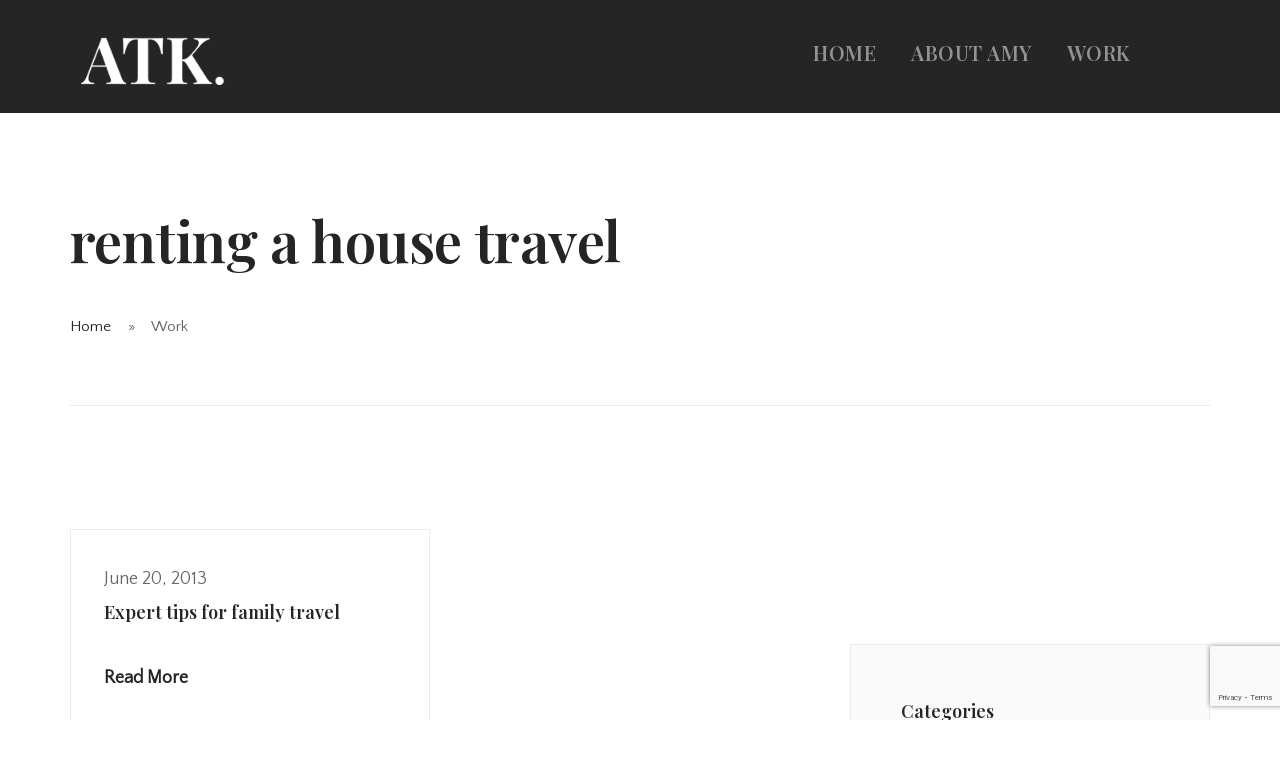

--- FILE ---
content_type: text/html; charset=utf-8
request_url: https://www.google.com/recaptcha/api2/anchor?ar=1&k=6Lezy8IZAAAAAJj72pkPEJ7hv6wgn0OC6iv15UBf&co=aHR0cHM6Ly93d3cuYW15dGFyYWtvY2guY29tOjQ0Mw..&hl=en&v=PoyoqOPhxBO7pBk68S4YbpHZ&size=invisible&anchor-ms=20000&execute-ms=30000&cb=7z3wh5x24w1h
body_size: 48519
content:
<!DOCTYPE HTML><html dir="ltr" lang="en"><head><meta http-equiv="Content-Type" content="text/html; charset=UTF-8">
<meta http-equiv="X-UA-Compatible" content="IE=edge">
<title>reCAPTCHA</title>
<style type="text/css">
/* cyrillic-ext */
@font-face {
  font-family: 'Roboto';
  font-style: normal;
  font-weight: 400;
  font-stretch: 100%;
  src: url(//fonts.gstatic.com/s/roboto/v48/KFO7CnqEu92Fr1ME7kSn66aGLdTylUAMa3GUBHMdazTgWw.woff2) format('woff2');
  unicode-range: U+0460-052F, U+1C80-1C8A, U+20B4, U+2DE0-2DFF, U+A640-A69F, U+FE2E-FE2F;
}
/* cyrillic */
@font-face {
  font-family: 'Roboto';
  font-style: normal;
  font-weight: 400;
  font-stretch: 100%;
  src: url(//fonts.gstatic.com/s/roboto/v48/KFO7CnqEu92Fr1ME7kSn66aGLdTylUAMa3iUBHMdazTgWw.woff2) format('woff2');
  unicode-range: U+0301, U+0400-045F, U+0490-0491, U+04B0-04B1, U+2116;
}
/* greek-ext */
@font-face {
  font-family: 'Roboto';
  font-style: normal;
  font-weight: 400;
  font-stretch: 100%;
  src: url(//fonts.gstatic.com/s/roboto/v48/KFO7CnqEu92Fr1ME7kSn66aGLdTylUAMa3CUBHMdazTgWw.woff2) format('woff2');
  unicode-range: U+1F00-1FFF;
}
/* greek */
@font-face {
  font-family: 'Roboto';
  font-style: normal;
  font-weight: 400;
  font-stretch: 100%;
  src: url(//fonts.gstatic.com/s/roboto/v48/KFO7CnqEu92Fr1ME7kSn66aGLdTylUAMa3-UBHMdazTgWw.woff2) format('woff2');
  unicode-range: U+0370-0377, U+037A-037F, U+0384-038A, U+038C, U+038E-03A1, U+03A3-03FF;
}
/* math */
@font-face {
  font-family: 'Roboto';
  font-style: normal;
  font-weight: 400;
  font-stretch: 100%;
  src: url(//fonts.gstatic.com/s/roboto/v48/KFO7CnqEu92Fr1ME7kSn66aGLdTylUAMawCUBHMdazTgWw.woff2) format('woff2');
  unicode-range: U+0302-0303, U+0305, U+0307-0308, U+0310, U+0312, U+0315, U+031A, U+0326-0327, U+032C, U+032F-0330, U+0332-0333, U+0338, U+033A, U+0346, U+034D, U+0391-03A1, U+03A3-03A9, U+03B1-03C9, U+03D1, U+03D5-03D6, U+03F0-03F1, U+03F4-03F5, U+2016-2017, U+2034-2038, U+203C, U+2040, U+2043, U+2047, U+2050, U+2057, U+205F, U+2070-2071, U+2074-208E, U+2090-209C, U+20D0-20DC, U+20E1, U+20E5-20EF, U+2100-2112, U+2114-2115, U+2117-2121, U+2123-214F, U+2190, U+2192, U+2194-21AE, U+21B0-21E5, U+21F1-21F2, U+21F4-2211, U+2213-2214, U+2216-22FF, U+2308-230B, U+2310, U+2319, U+231C-2321, U+2336-237A, U+237C, U+2395, U+239B-23B7, U+23D0, U+23DC-23E1, U+2474-2475, U+25AF, U+25B3, U+25B7, U+25BD, U+25C1, U+25CA, U+25CC, U+25FB, U+266D-266F, U+27C0-27FF, U+2900-2AFF, U+2B0E-2B11, U+2B30-2B4C, U+2BFE, U+3030, U+FF5B, U+FF5D, U+1D400-1D7FF, U+1EE00-1EEFF;
}
/* symbols */
@font-face {
  font-family: 'Roboto';
  font-style: normal;
  font-weight: 400;
  font-stretch: 100%;
  src: url(//fonts.gstatic.com/s/roboto/v48/KFO7CnqEu92Fr1ME7kSn66aGLdTylUAMaxKUBHMdazTgWw.woff2) format('woff2');
  unicode-range: U+0001-000C, U+000E-001F, U+007F-009F, U+20DD-20E0, U+20E2-20E4, U+2150-218F, U+2190, U+2192, U+2194-2199, U+21AF, U+21E6-21F0, U+21F3, U+2218-2219, U+2299, U+22C4-22C6, U+2300-243F, U+2440-244A, U+2460-24FF, U+25A0-27BF, U+2800-28FF, U+2921-2922, U+2981, U+29BF, U+29EB, U+2B00-2BFF, U+4DC0-4DFF, U+FFF9-FFFB, U+10140-1018E, U+10190-1019C, U+101A0, U+101D0-101FD, U+102E0-102FB, U+10E60-10E7E, U+1D2C0-1D2D3, U+1D2E0-1D37F, U+1F000-1F0FF, U+1F100-1F1AD, U+1F1E6-1F1FF, U+1F30D-1F30F, U+1F315, U+1F31C, U+1F31E, U+1F320-1F32C, U+1F336, U+1F378, U+1F37D, U+1F382, U+1F393-1F39F, U+1F3A7-1F3A8, U+1F3AC-1F3AF, U+1F3C2, U+1F3C4-1F3C6, U+1F3CA-1F3CE, U+1F3D4-1F3E0, U+1F3ED, U+1F3F1-1F3F3, U+1F3F5-1F3F7, U+1F408, U+1F415, U+1F41F, U+1F426, U+1F43F, U+1F441-1F442, U+1F444, U+1F446-1F449, U+1F44C-1F44E, U+1F453, U+1F46A, U+1F47D, U+1F4A3, U+1F4B0, U+1F4B3, U+1F4B9, U+1F4BB, U+1F4BF, U+1F4C8-1F4CB, U+1F4D6, U+1F4DA, U+1F4DF, U+1F4E3-1F4E6, U+1F4EA-1F4ED, U+1F4F7, U+1F4F9-1F4FB, U+1F4FD-1F4FE, U+1F503, U+1F507-1F50B, U+1F50D, U+1F512-1F513, U+1F53E-1F54A, U+1F54F-1F5FA, U+1F610, U+1F650-1F67F, U+1F687, U+1F68D, U+1F691, U+1F694, U+1F698, U+1F6AD, U+1F6B2, U+1F6B9-1F6BA, U+1F6BC, U+1F6C6-1F6CF, U+1F6D3-1F6D7, U+1F6E0-1F6EA, U+1F6F0-1F6F3, U+1F6F7-1F6FC, U+1F700-1F7FF, U+1F800-1F80B, U+1F810-1F847, U+1F850-1F859, U+1F860-1F887, U+1F890-1F8AD, U+1F8B0-1F8BB, U+1F8C0-1F8C1, U+1F900-1F90B, U+1F93B, U+1F946, U+1F984, U+1F996, U+1F9E9, U+1FA00-1FA6F, U+1FA70-1FA7C, U+1FA80-1FA89, U+1FA8F-1FAC6, U+1FACE-1FADC, U+1FADF-1FAE9, U+1FAF0-1FAF8, U+1FB00-1FBFF;
}
/* vietnamese */
@font-face {
  font-family: 'Roboto';
  font-style: normal;
  font-weight: 400;
  font-stretch: 100%;
  src: url(//fonts.gstatic.com/s/roboto/v48/KFO7CnqEu92Fr1ME7kSn66aGLdTylUAMa3OUBHMdazTgWw.woff2) format('woff2');
  unicode-range: U+0102-0103, U+0110-0111, U+0128-0129, U+0168-0169, U+01A0-01A1, U+01AF-01B0, U+0300-0301, U+0303-0304, U+0308-0309, U+0323, U+0329, U+1EA0-1EF9, U+20AB;
}
/* latin-ext */
@font-face {
  font-family: 'Roboto';
  font-style: normal;
  font-weight: 400;
  font-stretch: 100%;
  src: url(//fonts.gstatic.com/s/roboto/v48/KFO7CnqEu92Fr1ME7kSn66aGLdTylUAMa3KUBHMdazTgWw.woff2) format('woff2');
  unicode-range: U+0100-02BA, U+02BD-02C5, U+02C7-02CC, U+02CE-02D7, U+02DD-02FF, U+0304, U+0308, U+0329, U+1D00-1DBF, U+1E00-1E9F, U+1EF2-1EFF, U+2020, U+20A0-20AB, U+20AD-20C0, U+2113, U+2C60-2C7F, U+A720-A7FF;
}
/* latin */
@font-face {
  font-family: 'Roboto';
  font-style: normal;
  font-weight: 400;
  font-stretch: 100%;
  src: url(//fonts.gstatic.com/s/roboto/v48/KFO7CnqEu92Fr1ME7kSn66aGLdTylUAMa3yUBHMdazQ.woff2) format('woff2');
  unicode-range: U+0000-00FF, U+0131, U+0152-0153, U+02BB-02BC, U+02C6, U+02DA, U+02DC, U+0304, U+0308, U+0329, U+2000-206F, U+20AC, U+2122, U+2191, U+2193, U+2212, U+2215, U+FEFF, U+FFFD;
}
/* cyrillic-ext */
@font-face {
  font-family: 'Roboto';
  font-style: normal;
  font-weight: 500;
  font-stretch: 100%;
  src: url(//fonts.gstatic.com/s/roboto/v48/KFO7CnqEu92Fr1ME7kSn66aGLdTylUAMa3GUBHMdazTgWw.woff2) format('woff2');
  unicode-range: U+0460-052F, U+1C80-1C8A, U+20B4, U+2DE0-2DFF, U+A640-A69F, U+FE2E-FE2F;
}
/* cyrillic */
@font-face {
  font-family: 'Roboto';
  font-style: normal;
  font-weight: 500;
  font-stretch: 100%;
  src: url(//fonts.gstatic.com/s/roboto/v48/KFO7CnqEu92Fr1ME7kSn66aGLdTylUAMa3iUBHMdazTgWw.woff2) format('woff2');
  unicode-range: U+0301, U+0400-045F, U+0490-0491, U+04B0-04B1, U+2116;
}
/* greek-ext */
@font-face {
  font-family: 'Roboto';
  font-style: normal;
  font-weight: 500;
  font-stretch: 100%;
  src: url(//fonts.gstatic.com/s/roboto/v48/KFO7CnqEu92Fr1ME7kSn66aGLdTylUAMa3CUBHMdazTgWw.woff2) format('woff2');
  unicode-range: U+1F00-1FFF;
}
/* greek */
@font-face {
  font-family: 'Roboto';
  font-style: normal;
  font-weight: 500;
  font-stretch: 100%;
  src: url(//fonts.gstatic.com/s/roboto/v48/KFO7CnqEu92Fr1ME7kSn66aGLdTylUAMa3-UBHMdazTgWw.woff2) format('woff2');
  unicode-range: U+0370-0377, U+037A-037F, U+0384-038A, U+038C, U+038E-03A1, U+03A3-03FF;
}
/* math */
@font-face {
  font-family: 'Roboto';
  font-style: normal;
  font-weight: 500;
  font-stretch: 100%;
  src: url(//fonts.gstatic.com/s/roboto/v48/KFO7CnqEu92Fr1ME7kSn66aGLdTylUAMawCUBHMdazTgWw.woff2) format('woff2');
  unicode-range: U+0302-0303, U+0305, U+0307-0308, U+0310, U+0312, U+0315, U+031A, U+0326-0327, U+032C, U+032F-0330, U+0332-0333, U+0338, U+033A, U+0346, U+034D, U+0391-03A1, U+03A3-03A9, U+03B1-03C9, U+03D1, U+03D5-03D6, U+03F0-03F1, U+03F4-03F5, U+2016-2017, U+2034-2038, U+203C, U+2040, U+2043, U+2047, U+2050, U+2057, U+205F, U+2070-2071, U+2074-208E, U+2090-209C, U+20D0-20DC, U+20E1, U+20E5-20EF, U+2100-2112, U+2114-2115, U+2117-2121, U+2123-214F, U+2190, U+2192, U+2194-21AE, U+21B0-21E5, U+21F1-21F2, U+21F4-2211, U+2213-2214, U+2216-22FF, U+2308-230B, U+2310, U+2319, U+231C-2321, U+2336-237A, U+237C, U+2395, U+239B-23B7, U+23D0, U+23DC-23E1, U+2474-2475, U+25AF, U+25B3, U+25B7, U+25BD, U+25C1, U+25CA, U+25CC, U+25FB, U+266D-266F, U+27C0-27FF, U+2900-2AFF, U+2B0E-2B11, U+2B30-2B4C, U+2BFE, U+3030, U+FF5B, U+FF5D, U+1D400-1D7FF, U+1EE00-1EEFF;
}
/* symbols */
@font-face {
  font-family: 'Roboto';
  font-style: normal;
  font-weight: 500;
  font-stretch: 100%;
  src: url(//fonts.gstatic.com/s/roboto/v48/KFO7CnqEu92Fr1ME7kSn66aGLdTylUAMaxKUBHMdazTgWw.woff2) format('woff2');
  unicode-range: U+0001-000C, U+000E-001F, U+007F-009F, U+20DD-20E0, U+20E2-20E4, U+2150-218F, U+2190, U+2192, U+2194-2199, U+21AF, U+21E6-21F0, U+21F3, U+2218-2219, U+2299, U+22C4-22C6, U+2300-243F, U+2440-244A, U+2460-24FF, U+25A0-27BF, U+2800-28FF, U+2921-2922, U+2981, U+29BF, U+29EB, U+2B00-2BFF, U+4DC0-4DFF, U+FFF9-FFFB, U+10140-1018E, U+10190-1019C, U+101A0, U+101D0-101FD, U+102E0-102FB, U+10E60-10E7E, U+1D2C0-1D2D3, U+1D2E0-1D37F, U+1F000-1F0FF, U+1F100-1F1AD, U+1F1E6-1F1FF, U+1F30D-1F30F, U+1F315, U+1F31C, U+1F31E, U+1F320-1F32C, U+1F336, U+1F378, U+1F37D, U+1F382, U+1F393-1F39F, U+1F3A7-1F3A8, U+1F3AC-1F3AF, U+1F3C2, U+1F3C4-1F3C6, U+1F3CA-1F3CE, U+1F3D4-1F3E0, U+1F3ED, U+1F3F1-1F3F3, U+1F3F5-1F3F7, U+1F408, U+1F415, U+1F41F, U+1F426, U+1F43F, U+1F441-1F442, U+1F444, U+1F446-1F449, U+1F44C-1F44E, U+1F453, U+1F46A, U+1F47D, U+1F4A3, U+1F4B0, U+1F4B3, U+1F4B9, U+1F4BB, U+1F4BF, U+1F4C8-1F4CB, U+1F4D6, U+1F4DA, U+1F4DF, U+1F4E3-1F4E6, U+1F4EA-1F4ED, U+1F4F7, U+1F4F9-1F4FB, U+1F4FD-1F4FE, U+1F503, U+1F507-1F50B, U+1F50D, U+1F512-1F513, U+1F53E-1F54A, U+1F54F-1F5FA, U+1F610, U+1F650-1F67F, U+1F687, U+1F68D, U+1F691, U+1F694, U+1F698, U+1F6AD, U+1F6B2, U+1F6B9-1F6BA, U+1F6BC, U+1F6C6-1F6CF, U+1F6D3-1F6D7, U+1F6E0-1F6EA, U+1F6F0-1F6F3, U+1F6F7-1F6FC, U+1F700-1F7FF, U+1F800-1F80B, U+1F810-1F847, U+1F850-1F859, U+1F860-1F887, U+1F890-1F8AD, U+1F8B0-1F8BB, U+1F8C0-1F8C1, U+1F900-1F90B, U+1F93B, U+1F946, U+1F984, U+1F996, U+1F9E9, U+1FA00-1FA6F, U+1FA70-1FA7C, U+1FA80-1FA89, U+1FA8F-1FAC6, U+1FACE-1FADC, U+1FADF-1FAE9, U+1FAF0-1FAF8, U+1FB00-1FBFF;
}
/* vietnamese */
@font-face {
  font-family: 'Roboto';
  font-style: normal;
  font-weight: 500;
  font-stretch: 100%;
  src: url(//fonts.gstatic.com/s/roboto/v48/KFO7CnqEu92Fr1ME7kSn66aGLdTylUAMa3OUBHMdazTgWw.woff2) format('woff2');
  unicode-range: U+0102-0103, U+0110-0111, U+0128-0129, U+0168-0169, U+01A0-01A1, U+01AF-01B0, U+0300-0301, U+0303-0304, U+0308-0309, U+0323, U+0329, U+1EA0-1EF9, U+20AB;
}
/* latin-ext */
@font-face {
  font-family: 'Roboto';
  font-style: normal;
  font-weight: 500;
  font-stretch: 100%;
  src: url(//fonts.gstatic.com/s/roboto/v48/KFO7CnqEu92Fr1ME7kSn66aGLdTylUAMa3KUBHMdazTgWw.woff2) format('woff2');
  unicode-range: U+0100-02BA, U+02BD-02C5, U+02C7-02CC, U+02CE-02D7, U+02DD-02FF, U+0304, U+0308, U+0329, U+1D00-1DBF, U+1E00-1E9F, U+1EF2-1EFF, U+2020, U+20A0-20AB, U+20AD-20C0, U+2113, U+2C60-2C7F, U+A720-A7FF;
}
/* latin */
@font-face {
  font-family: 'Roboto';
  font-style: normal;
  font-weight: 500;
  font-stretch: 100%;
  src: url(//fonts.gstatic.com/s/roboto/v48/KFO7CnqEu92Fr1ME7kSn66aGLdTylUAMa3yUBHMdazQ.woff2) format('woff2');
  unicode-range: U+0000-00FF, U+0131, U+0152-0153, U+02BB-02BC, U+02C6, U+02DA, U+02DC, U+0304, U+0308, U+0329, U+2000-206F, U+20AC, U+2122, U+2191, U+2193, U+2212, U+2215, U+FEFF, U+FFFD;
}
/* cyrillic-ext */
@font-face {
  font-family: 'Roboto';
  font-style: normal;
  font-weight: 900;
  font-stretch: 100%;
  src: url(//fonts.gstatic.com/s/roboto/v48/KFO7CnqEu92Fr1ME7kSn66aGLdTylUAMa3GUBHMdazTgWw.woff2) format('woff2');
  unicode-range: U+0460-052F, U+1C80-1C8A, U+20B4, U+2DE0-2DFF, U+A640-A69F, U+FE2E-FE2F;
}
/* cyrillic */
@font-face {
  font-family: 'Roboto';
  font-style: normal;
  font-weight: 900;
  font-stretch: 100%;
  src: url(//fonts.gstatic.com/s/roboto/v48/KFO7CnqEu92Fr1ME7kSn66aGLdTylUAMa3iUBHMdazTgWw.woff2) format('woff2');
  unicode-range: U+0301, U+0400-045F, U+0490-0491, U+04B0-04B1, U+2116;
}
/* greek-ext */
@font-face {
  font-family: 'Roboto';
  font-style: normal;
  font-weight: 900;
  font-stretch: 100%;
  src: url(//fonts.gstatic.com/s/roboto/v48/KFO7CnqEu92Fr1ME7kSn66aGLdTylUAMa3CUBHMdazTgWw.woff2) format('woff2');
  unicode-range: U+1F00-1FFF;
}
/* greek */
@font-face {
  font-family: 'Roboto';
  font-style: normal;
  font-weight: 900;
  font-stretch: 100%;
  src: url(//fonts.gstatic.com/s/roboto/v48/KFO7CnqEu92Fr1ME7kSn66aGLdTylUAMa3-UBHMdazTgWw.woff2) format('woff2');
  unicode-range: U+0370-0377, U+037A-037F, U+0384-038A, U+038C, U+038E-03A1, U+03A3-03FF;
}
/* math */
@font-face {
  font-family: 'Roboto';
  font-style: normal;
  font-weight: 900;
  font-stretch: 100%;
  src: url(//fonts.gstatic.com/s/roboto/v48/KFO7CnqEu92Fr1ME7kSn66aGLdTylUAMawCUBHMdazTgWw.woff2) format('woff2');
  unicode-range: U+0302-0303, U+0305, U+0307-0308, U+0310, U+0312, U+0315, U+031A, U+0326-0327, U+032C, U+032F-0330, U+0332-0333, U+0338, U+033A, U+0346, U+034D, U+0391-03A1, U+03A3-03A9, U+03B1-03C9, U+03D1, U+03D5-03D6, U+03F0-03F1, U+03F4-03F5, U+2016-2017, U+2034-2038, U+203C, U+2040, U+2043, U+2047, U+2050, U+2057, U+205F, U+2070-2071, U+2074-208E, U+2090-209C, U+20D0-20DC, U+20E1, U+20E5-20EF, U+2100-2112, U+2114-2115, U+2117-2121, U+2123-214F, U+2190, U+2192, U+2194-21AE, U+21B0-21E5, U+21F1-21F2, U+21F4-2211, U+2213-2214, U+2216-22FF, U+2308-230B, U+2310, U+2319, U+231C-2321, U+2336-237A, U+237C, U+2395, U+239B-23B7, U+23D0, U+23DC-23E1, U+2474-2475, U+25AF, U+25B3, U+25B7, U+25BD, U+25C1, U+25CA, U+25CC, U+25FB, U+266D-266F, U+27C0-27FF, U+2900-2AFF, U+2B0E-2B11, U+2B30-2B4C, U+2BFE, U+3030, U+FF5B, U+FF5D, U+1D400-1D7FF, U+1EE00-1EEFF;
}
/* symbols */
@font-face {
  font-family: 'Roboto';
  font-style: normal;
  font-weight: 900;
  font-stretch: 100%;
  src: url(//fonts.gstatic.com/s/roboto/v48/KFO7CnqEu92Fr1ME7kSn66aGLdTylUAMaxKUBHMdazTgWw.woff2) format('woff2');
  unicode-range: U+0001-000C, U+000E-001F, U+007F-009F, U+20DD-20E0, U+20E2-20E4, U+2150-218F, U+2190, U+2192, U+2194-2199, U+21AF, U+21E6-21F0, U+21F3, U+2218-2219, U+2299, U+22C4-22C6, U+2300-243F, U+2440-244A, U+2460-24FF, U+25A0-27BF, U+2800-28FF, U+2921-2922, U+2981, U+29BF, U+29EB, U+2B00-2BFF, U+4DC0-4DFF, U+FFF9-FFFB, U+10140-1018E, U+10190-1019C, U+101A0, U+101D0-101FD, U+102E0-102FB, U+10E60-10E7E, U+1D2C0-1D2D3, U+1D2E0-1D37F, U+1F000-1F0FF, U+1F100-1F1AD, U+1F1E6-1F1FF, U+1F30D-1F30F, U+1F315, U+1F31C, U+1F31E, U+1F320-1F32C, U+1F336, U+1F378, U+1F37D, U+1F382, U+1F393-1F39F, U+1F3A7-1F3A8, U+1F3AC-1F3AF, U+1F3C2, U+1F3C4-1F3C6, U+1F3CA-1F3CE, U+1F3D4-1F3E0, U+1F3ED, U+1F3F1-1F3F3, U+1F3F5-1F3F7, U+1F408, U+1F415, U+1F41F, U+1F426, U+1F43F, U+1F441-1F442, U+1F444, U+1F446-1F449, U+1F44C-1F44E, U+1F453, U+1F46A, U+1F47D, U+1F4A3, U+1F4B0, U+1F4B3, U+1F4B9, U+1F4BB, U+1F4BF, U+1F4C8-1F4CB, U+1F4D6, U+1F4DA, U+1F4DF, U+1F4E3-1F4E6, U+1F4EA-1F4ED, U+1F4F7, U+1F4F9-1F4FB, U+1F4FD-1F4FE, U+1F503, U+1F507-1F50B, U+1F50D, U+1F512-1F513, U+1F53E-1F54A, U+1F54F-1F5FA, U+1F610, U+1F650-1F67F, U+1F687, U+1F68D, U+1F691, U+1F694, U+1F698, U+1F6AD, U+1F6B2, U+1F6B9-1F6BA, U+1F6BC, U+1F6C6-1F6CF, U+1F6D3-1F6D7, U+1F6E0-1F6EA, U+1F6F0-1F6F3, U+1F6F7-1F6FC, U+1F700-1F7FF, U+1F800-1F80B, U+1F810-1F847, U+1F850-1F859, U+1F860-1F887, U+1F890-1F8AD, U+1F8B0-1F8BB, U+1F8C0-1F8C1, U+1F900-1F90B, U+1F93B, U+1F946, U+1F984, U+1F996, U+1F9E9, U+1FA00-1FA6F, U+1FA70-1FA7C, U+1FA80-1FA89, U+1FA8F-1FAC6, U+1FACE-1FADC, U+1FADF-1FAE9, U+1FAF0-1FAF8, U+1FB00-1FBFF;
}
/* vietnamese */
@font-face {
  font-family: 'Roboto';
  font-style: normal;
  font-weight: 900;
  font-stretch: 100%;
  src: url(//fonts.gstatic.com/s/roboto/v48/KFO7CnqEu92Fr1ME7kSn66aGLdTylUAMa3OUBHMdazTgWw.woff2) format('woff2');
  unicode-range: U+0102-0103, U+0110-0111, U+0128-0129, U+0168-0169, U+01A0-01A1, U+01AF-01B0, U+0300-0301, U+0303-0304, U+0308-0309, U+0323, U+0329, U+1EA0-1EF9, U+20AB;
}
/* latin-ext */
@font-face {
  font-family: 'Roboto';
  font-style: normal;
  font-weight: 900;
  font-stretch: 100%;
  src: url(//fonts.gstatic.com/s/roboto/v48/KFO7CnqEu92Fr1ME7kSn66aGLdTylUAMa3KUBHMdazTgWw.woff2) format('woff2');
  unicode-range: U+0100-02BA, U+02BD-02C5, U+02C7-02CC, U+02CE-02D7, U+02DD-02FF, U+0304, U+0308, U+0329, U+1D00-1DBF, U+1E00-1E9F, U+1EF2-1EFF, U+2020, U+20A0-20AB, U+20AD-20C0, U+2113, U+2C60-2C7F, U+A720-A7FF;
}
/* latin */
@font-face {
  font-family: 'Roboto';
  font-style: normal;
  font-weight: 900;
  font-stretch: 100%;
  src: url(//fonts.gstatic.com/s/roboto/v48/KFO7CnqEu92Fr1ME7kSn66aGLdTylUAMa3yUBHMdazQ.woff2) format('woff2');
  unicode-range: U+0000-00FF, U+0131, U+0152-0153, U+02BB-02BC, U+02C6, U+02DA, U+02DC, U+0304, U+0308, U+0329, U+2000-206F, U+20AC, U+2122, U+2191, U+2193, U+2212, U+2215, U+FEFF, U+FFFD;
}

</style>
<link rel="stylesheet" type="text/css" href="https://www.gstatic.com/recaptcha/releases/PoyoqOPhxBO7pBk68S4YbpHZ/styles__ltr.css">
<script nonce="FkB5ARzrzZ-cNSEOIoEh0g" type="text/javascript">window['__recaptcha_api'] = 'https://www.google.com/recaptcha/api2/';</script>
<script type="text/javascript" src="https://www.gstatic.com/recaptcha/releases/PoyoqOPhxBO7pBk68S4YbpHZ/recaptcha__en.js" nonce="FkB5ARzrzZ-cNSEOIoEh0g">
      
    </script></head>
<body><div id="rc-anchor-alert" class="rc-anchor-alert"></div>
<input type="hidden" id="recaptcha-token" value="[base64]">
<script type="text/javascript" nonce="FkB5ARzrzZ-cNSEOIoEh0g">
      recaptcha.anchor.Main.init("[\x22ainput\x22,[\x22bgdata\x22,\x22\x22,\[base64]/[base64]/[base64]/[base64]/[base64]/[base64]/[base64]/[base64]/[base64]/[base64]\\u003d\x22,\[base64]\\u003d\x22,\x22R3/[base64]/Csm7ChUldwoEzfWgOccKOwrrDp3LDojIHw4XCgFnDtsOIX8KHwqNRwrvDucKRwos5wrrCmsKaw7hAw5hTwqLDiMOQw4vCtyLDlzPCr8OmfQnCksKdBMOUwq/ColjDgsKsw5JdSMKiw7EZBsO9a8KrwoMGM8KAw57Dv8OuVAjCjG/DsWsywrUAaX9+JSfDp2PCs8OLFT9Bw6kowo17w47Dj8Kkw5k7FsKYw7pVwqoHwrnCjgHDu33CusK2w6XDv17CgMOawp7ChQfChsOjRcK4Lw7CkSTCkVfDmcOcNFRnwq/DqcO6w6BoSAN9wrfDq3fDrsKHZTTChsOIw7DCtsKRwp/CnsKrwogWwrvCrHzCsj3CrXvDmcK+OB7DtsK9CsODZMOgG3Nrw4LCnXzDjhMBw7rCnMOmwpV0GcK8LwtLHMK8w6MwwqfClsOmDMKXcS9Bwr/Du1nDsEo4ECnDjMOIwp1xw4BcwovCkmnCucODccOSwq4YJsOnDMKlw4TDpWExAMODQ3vCnhHDpRM0XMOiw5bDiH8iVMKkwr9AC8OmXBjCg8KqIsKnbMOeCyjCrcOTC8OsPFcQaFHDjMKML8KlwpNpA0tow5UNUMK3w7/DpcORDMKdwqZXaU/DokTCiUtdGcKeMcOdw7TDrjvDpsKoO8OACEjCh8ODCXIueDDCugXCisOgw43DgzbDl3NLw4x6chg9AmRoacK7wqfDqg/Cgh/DnsOGw6cPwpBvwp4wdcK7YcOkw49/DRs5fF7Dn1QFbsOYwrZDwr/Ck8O3SsKdwqLCicORwoPCrsO1PsKJwqJQTMOJwr7CpMOwwrDDlMO3w6s2MsKAbsOEw4DDscKPw5liwoLDgMO7fC48EyFIw7Z/amwNw7g8w6cUS3nCpsKzw7JcwrVBSgTCtsOAQyrCgwIKworCvsK7fRHDozoAwpzDq8K5w4zDncKMwo8CwqJDBkQtOcOmw7vDhy7Cj2N0ZzPDqsOJfsOCwr7DscKUw7TCqMK2w5jCiQB/woFGD8KSWsOEw5fCo3AFwq8TTMK0J8Oiw6vDmMOawrh3J8KHwrwQesKLWDJ3w7HChcOiwonDviASeX5CdsKCw5nDjilaw5A3cMOqwolGeMKhw4/Dr2hwwo82wpd9wqIhwp3Cq0rCpsKCLD3Cvk/Dr8OXPX/CocO0dwXCjMOxUXgkw6nCq3TCosOYfcKnQSzCpMKSw7vDnsKzwrrDlmIES3pUa8K9FUpkwoNPV8Oqwr5ZDlhrw7XClwcDYwEpw5rDisOaMMOHw4FWw7Znw5kRwpLDvF1eeHBlCB1MLFHDusOzWyUnIlHDp2/DjEHCmsO+FXFlFncNRMK3wo/DmGhlZicpw5DCscOnCsOBw4g8WsONBXQ4FXTCpMKGJDjCuwlpGMKAwqDDgcKyIMKrL8O2BB7DgsOWwqnDqjjCtGd8GsKtwpXDmMO5w4Vqw6sqw6DChmHDuBIpNMOXwoHCt8KiBixTTsKow6h/wqLDkVTCosO9UXcJw4gUwrlOZsKsawAyT8OqScORwqDCvgZvw69swpXDt1IvwrQXw4vDmcKfUsKjw4rDggVMw7AWHBA/w7HDjMOkw4TDqsK4AF3DpFTDjsKxZjtvF17DicKdfcOHXws0KQU6EXbDu8OdA2YPDXRHwqbDpzvCvMKKw5Ngwr7CsV4JwooQwoxCA3DDt8OqLMO1wqHDhcKFd8OmYsOpMQ5ELCNjKx9uwrbCpEbCrUBpGlDDusK/ERrDrsODSGjCjUUAWMKOVCXDg8KRw6DDmxsKPcK6RsO1wp87wrrCssKGTjoiwrTCk8OzwqULSHrClcKyw7Znw5fCjMO9J8OKd35Ww7vCo8KNw54jwp7Ch3rChhkNL8O1wo9kMD8iEsKWB8OLwpXDssOaw7vDisK/[base64]/w4VuTgFjwpPCkcOxw4TDjiU2HzPCjUVuaMKXFcOJw7TDu8K8wqt4woVCIcOLXRXCuB3DqkDCtcKFEsO4w59KFMOfbsOLwpLCm8O+EMOkVcKIw53ChXwaJcKYVB7Cj2rDv17Dm2oXw78kK2/DlcK/wqXDmMK1D8KsCMKSdsKjWMKXIidHw7QLcVwHwqnChMO3ARDDgcKdEsOKwqcmwp8vc8OqwprDicKRHsOjFArDk8KTLi9DZVzCiW4+w4sHwqfDosKUSMKTSsKewrduwpA+KGkfMibDr8OHwpvDhMKeb2ttMcO/Mw0nw4F8P3R8GMOJWcOSIBHCsQPCizZVw63ClWnDlyDDq2JQw6kMdDcpAcKjScKzOyh7fRJ1J8OPwpvDvB7DiMOMw67DlUnCqcK2wrcDAXjCgcKxCsKyend/w5EhwqjCm8KYwoXCjcK+w6UMWcOGw6RRfMOnMUV2W2/Cj1PCoDrCrcKnwp/Ct8O7wq3CqwV4HsOYaynCtsKEwpN5BWjDrx/[base64]/Co8KoaW3CqRFIDjbCosODSMOVwpvCk8OFwoARHFLDqcOYw53DicKDdcK8NlHCtnNTw7pAw4nDjcK/wonCosOMdcK/w6dtwpR2wpXChsO8Zlx1WlAGwpFaw4JewpzCv8Kgwo7DlATDojPCsMK5LlzCnsKSasKWJsKCTcOlVxvDosKdwoQjwqrDmk1pNQ3Co8Kkw4ICUsKbYWvCjEbDqHtswrp7VShKwrovPMOXG3nCkzDCjMO8w5RFwpskw6HCnHfDtMKowpphwrJLwqVMwqc/WxnCgMK/[base64]/DmsKvDMOOwqtcOgskwrthFRV1w4YKKcO2CQBiwp3DqcOowpcifcO5R8Otw5nChsKFwq5+wq3Du8KFD8Khw7rDjm7ChwwxHsOELTHCunnCiW4hXDTCkMKMwq5Tw6ZVVsKKV3HDmMO2w6PDosK/[base64]/Co8Klwp3DocOowonCosKOw5xVfcOAJDI2w4rCncOscVHCk1hqdsKjGlHDtsK3wqpdF8K5woVew5rDhMObPDoZw7rCt8KCOmQtwonDkQjDixPDtsO3KMK0JBMcwoLDowLDvzDDpW0wwrBYacO3w6jDuDd8w7ZvwoAIGMOuwqAeQj/CuxHCiMKzwrZdccKLw6tyw7p9wqRjw7lxwpI4w5zCsMOGIHHCrlR/w5g3wpPDoXLCl3x6w7sAwo5Nw6xqwq7Diz9nQcOvXMK1w4HCpMOww6VPwozDl8OJwovDmlcnw6osw4zDoQLCv3bDomnCqGHDksOvw7bDnMO2WnxfwqoZworDq3fCpsK9wpXDuQJYA1vDh8OmQVY+BMKdY14RwoDCuTDCn8KfDXLCoMOkdcOUw7/CksOtw6vDvMK/[base64]/[base64]/DiXrDjVkZXsK8w4jDrnfDoXQKT8OwwoFKwpVTdn3ChX4xc8K+woLCuMOhw5xCK8KRGsO5w596wp18wqDDgsKcw49ZeEzCo8KMw5EUwrsyb8OgZMKTw7rDjiInZcOvB8KMw47Cm8OGSiIzw6jDuS/CuhjCmw53A04hEADDrMO1GjoowovCsWPCm03CnsKDwqzDocKEcwHCkijCvB9ZS2nCiX3CmFzCiMKxEg3DkcK6w73DnVBIw4xTw4LCsxfCh8KiRsOowpLDlsOqwqXDsClJw6TCoi1cw4DCjsO8woXCml9OwrzCqVnCj8KeAcKAwr/CkmEVw797UiDCu8ORwr9SwptOBFtCw5XCj15jw6BSwrPDhTI4Ii5rw5EMwrfCsyAPw7tvwrTDkmzCn8KDEsOuw77DusK3UsOOw5U0RcKiwpwSwo8aw6XDn8OKBXQKwrzCucOdwo07wrbCvk/Ds8KrCwXDuBMyw6HClsKfwq9Ew5VuOcK9Ry4qJzdQesKNEsKqw654fivCkcOsVknChsOuwo7Dj8Kaw7IvT8K8GcK3McOsSmgfw4YNMjvCtsKPw7giwoY+OCNhwpvDlSzDk8O9w51+woRnbMOhTsKRw486wqsFw4LDuE3DtcK+LAh8wr/DlCrChmrCsH/DkgzDtRHCpsO4wpBdUMOvYn5tB8K2UMKQNmhZKijCpgHDjMKPw7bCnDBswpkWVVIVwpUOwqB0w73CnXrCsQx0w7ABTUzCkMK3w4LCk8OeOk9XQcKvGj0Gw5luTcKJB8KuZcKEwrcmw53DjcKtw4R4w7J+RMKEw6rCgX/DojRdw7/[base64]/[base64]/w7HDosKmSmjCjcOgw6EeQGDCvMK6wplYwovDk2RDXiTDrA7CgcKIRirCp8OZHmV6FMONAcK/fcOPwoUOw5jCmRZXe8KDRsOKXMKjOcOnSz7Dt2DCiHDDssK/CsO/P8KJw5pgScKNdMOUwosgwoEIClQWPMO8fTTCh8KQwrzDosOUw4bCncO2fcKgUcOXWMOjEsOgwqFcwpTDijbCnGcpSVTCrsKTeGTDpjEkU2LDjXQewogSVsO4YRPDvjpGwqwywrfCuR/CvcK7w7Z5w5cOw54DfwXDisOLwqVhYllBwrzCjTfCqcOPCcOlY8ORw4bCizZcOwtBWjjCjH7DvgfDqkXDkkM0fSZhZMKLIwTCm3/Cp1TDpMKJw7/Di8OibsKHw6AJGsOkPcOcwp/CpkXChxdaPMKFw6QnAXtHZ2EKJcO0QWTDscOQw5chw4FuwrlBPyjDhSfClMO8w5PCtAUpw7XClUBRwofDjAbDqz4mdR/DqcKRw7bCs8KKw71Nw4vCjk7CkcOOw5zDqlLCpEfCucK3fRN3KMO4wplRwobDik1Vw7NtwrV/[base64]/[base64]/w43CjT3Ck8KYG8Kpwowow5QTwpbDpsKyw6vCgWfDgcKlFsKTwo/[base64]/DgkZ8w74qasOAwq9JfcKHw4klwqETRsKyI8KnwqbDoMKVwohQKHnDqQLCjnMaBkV/w4FNwrnCg8KqwqcDc8KJwpDCqRPCg2rDk3XCnMOqwrFGw5nCmcKcc8OMNMKPwrB4wogFGi3DosO4wrnChcKrFHvDpsK/wqzCsDYbw7YIw7U9w4dnDHZRw6jDhsKOdw9gw4RMUDReF8OXaMO1wpkzdHTDkMK/UVLCh0sOBsOWO1DCt8OmLcKwUzZ/QUnCrcKYT2Idwq7CvQvCksOeIgDDu8K8LXUuw6MEwo5dw543w4VNfsK3clnDl8K7K8OnJEZHwo3DtzHCjcO/w78Jw4oidMOgwrBNw7lRwqfCpcO7wq81CCNyw7bCkcOjfsKNdy3CnSp5wqfCg8Kyw54eDAFvwoXDmcOxfzwFwrLDucKBB8OowrvDtVB5X2PCh8OgbcKcw67DpzjCpsOQwpDCt8OibXJxNcKcwrwOwqbDgMK0wr3CgxzDicKNwp4qd8O4woNmBcKHwr9fA8KPI8Kow7Z/NMKxGsKHwqDDu3Uzw4sfwoBrwoZSHMOaw7pjw7hew4Vpwr3Cr8OlwpxCCV/DpcKJwoAjfsKqw4o5wqYkw7nClGHCmUdTwrzDi8Kvw4Q5w7tZC8K4XMK2w4HCniTCoWzDvFvDgcKeXsOQd8KtYsKrLMOswolUwpPChcKJw6/[base64]/DgFIBwq5pGz8YMMOqZ8KBwqHDsX5NU8KbZzRzOE8OGhcWw7DCh8Kyw7dKw5pqSjcJQsKLwrByw58kw5/CoiV/wq/Coic2w73Cgxx3WDw6cVlRSDEVw6QZa8OoccK8CxPDh1TCnMKJw4FMTzLDuWlmwrHDuMOXwpnDqMKHw6LDt8OLw4U9w7PCohTChsKoVsODwrdtw4lZwr9QBcOpak7DuDIqw4LCssOGe3bCjSNowo0nI8O/w4vDoEPCpMKDaQzDq8K0RHbDhsOEFDDCrTXDjFsgdsKsw6Inw6DDjgjCg8KKwqHDpsKgScOCwpNKwqDDssOswrpbw7jCjsKLQ8OGwpkAAMK/ZwAhwqDCnsK/wqVwTlHDnB3CmRISJycdw4vClMOEwqPCjsK1EcKhw6TDiFAUHcKOwpRiwqnCrsK6fxHCisONw5LCnisZw7nCtxYvwpk1esK/w4gHLMO5YsKsKMOMDsOCw6/DoTnCjcK0WWIxYXvDlsOsEcKWPmsBZTQWw4JewopjdMKHw68ZdglTZcOTX8O6w5jDiAjDicO4wpXCuwvDuxzDuMK/DsOvwqRjVsKFUcKYQjzDqcOiwrXDi2JVwqPDocKbdS/DosKewqLDhg7CmcKEZXEUw6NbO8Oaw4tkwo7DpDvDhDAHT8OhwoYrDcKGSXPChDVgw5LCocOMA8KMwpzCm0jDjcOMGyvDgQbDsMO3NMOlXMO7wqnDl8KpOcK1wqLCicKww6bCgxXDs8K0PWR5d2LCoWVCwrtGwpEyw6zCnVNMDcKcc8KxJ8Orwok2Y8OLwr/CqsKLLgLDr8KTwrcEb8K8WU0Hwqw/AMOAag8YSHczw6U7HiZUFsOWScO3UsOGwozDocO/w6J8wp0/KsOOw7B/cnhBwqnDsHhFAsOdQR8/wpLDiMOVwr5Pw6/DncK0eMOqw7nDhj/CiMOmCMKXw7fDlkTCmAHCncOgwrQewoDDqFjCqcOKSMKwHWPDjMO8A8K4L8Ojw54Vw6wyw7kCfErCm1TCmAbCosO8S2M2FwPDrUh3wod/TlnCg8K7eV8EEcKBwrMww63CuRzDr8Kbw7Yow7/ClcOCw4lqVMKDw5E9w4jCocOha3XCqCjDjMOIwpl/cifCvMO8HSDDpMObH8Ocf3pALcKow5HDuMK1GAnDtcOfwpwtYWfDtcOxIAXCjsKxSSzDusKawpJJwq/DjAjDuTRYwrEQG8OwwoRvw417CsORQ05LTnwlFMO6aH85VMOXw4VJcGbDlmfCmxMdXRgfw67CksKEVMKHw7NOO8K7w6wOUBHCmGrClTdbwoh3wqLCvA/CmsOuwrzDrgDCpWjCtjUVAMK3c8KkwpESTnDDnsK9M8KHwpbCjRE1w4nDvMKKY29cwroiccKKw6ZRwoDDoiLCpG/ChUHCnhwFw5saEiHCqmrDm8KZw4NVUjXDgsK7YwcBwr7DvsK1w53DsCUVbcKYwqxnw7YBJcO5B8OIS8Kdwp8OOMOqXsK3QcOcwqPCicOVaQULeBBfNwlYwpd6wqzDsMO/YsOGZTvDh8KxT1oiVcOPPMKPw4bCgsK4MUFvw6DCrQfDlm3CuMO5wo3DthhlwrErMxHCumDDhMKvw7Vbcyc2O0DDtQLDuFjCjcKBRcOwwrLCqQQKwqbCpcK9VMKcKcO8wqlANsO3Qn4/CMKBwoRtGXw6AcOcwoALLVYUw5/[base64]/w70uw69ywqPCsMOwN8K1w58qw7J2alPCksOcdcKrwoLCn8O0wqZhw6LCocOgX0Q7wpDDpcOYw5wOw5PDmMOww40Twp/[base64]/DrcO+Wm5DCjPCqMO3X1LCqyLDmiwrwqVcAsOYw4Zfw4TCig10w4bDpsKZwq5BPsKRw5jCvFDDoMKow51OAxoqwr/[base64]/CmMKeF07DoMKEPMOLBE7DlMOwBBMsw7XDvsKaPcOQFlnCoD3DvMOuwpLDvmkff1QDwpMAw6MKw7bCoFTDgcKgwq3Dgzg2GDU9wrooLw8TUDzDg8OVG8KSExpxOBrCk8KAJHPCrcKIa2rDv8OHKcObwqYNwpldfzvCosKKwr3CnMOow4HDg8Omw4rCtMO5wo/ChsOqFsOSYSzDjmzCmMOsR8OswpUbUXRXPRjCoi1md23ClCAgw6wwaFZVKsKywp/DosOewoHCpGvDmHPCg3t1SMOgUMKLwqpeFFrCgkN/w4VZwoPCsGZhwqvClQ3DjnwAGyHDoSXCjQV5w5Y3fMKwPcKKPEvDu8OCwoDCk8Kaw7rClcOTGMK9Z8OYwoF4wqXDhMKCwocGwr/DsMKnNXXCtkgcwo7DjFLDr23CiMKhwpgxwq/Ct3DCvy19BsOhw5/Co8OWJCDCnsKHwrsSwojCtTPCmsO5RMOAwq/DgMKEwqAqOsOkdsONw4HDiBHChMOawoHCj2DDngYMUMOAbcKCRMKiw7gKw7LDpBcdS8Ogw4vCoAooO8OGw5fDvMOaDMOAw5rDssOCw7VPSE0KwrwlBsKQw77DnAwjwpDDqUvCtS/Du8K1w58JasK3woVEKzZFwofDiFp8T0UxW8KFfcO7c07CqnXCu1MDLgNOw5TDlmczE8KMUsOyci3CkltNLcOKw7QYQcK4wplgfcOswo/Dlm9QeUE0NB0vI8Ocw7TDjMKwasKIw7dxwpzCuyLCpnVxw7fCsCfCoMKywrVAwrfDukDDq1dxw78Ww5LDnhJ8wrIJw7XCuW/CkxgIH0ZXFD17w4rDkMOmasKbITYHR8OqwqHCucOGw7HCu8OgwowofiDDjzwcw4Qjb8O6wrLCmmTDuMK/w6Euw4/[base64]/CrH1+wqHDosOKJTvCrwXDskFRwrQnSsKmw6oFwr/[base64]/UB7DgcOPF8OaH8Ozd8Kvw47CrMKHw4U2w7wPw7zCsS5rYFpwwrbCiMKgw7Bsw5AjXlwPw5HDk2HDmMOrbm7Ch8O2w6LClHPCsS7Dv8K+dcOESsKmG8KPwolIwoZMKU/ClsObc8O8DixxRMKbfsKdw6PCpsOlw6xBYlHCgcOHwrNcQsKaw6LDrGTDkU0lwqQsw5MGwpnCsUkFw5DDr2/DgcOubn8sCkghw6/CmEQdw7JraCRxfDRNwqNFw7jCs1jDn3fCkW1Vw5cawq4Jw4J7QMKaLWvCjGjCj8K2wrZrH056woPChi0necORbcKpBMOmLWMzLsKpFxF+wpQSwodtf8KZwr/CgcK8RsKhw6zDu1dFN1LDg2nDsMK5annDosOcXgx/I8OMwqAsP03Dk1XCv2TDtMKADyDDsMOQwqU+IRocF2TDkCrCrMOVLhtIw7BYACjDuMKCw4hBw7sgfcKJw7M/wonCv8OGw4QML3BJSTLDtsK+FQ/[base64]/Drx/[base64]/CgsKqwpRAwovDggDDnMOAwo4Hw6/Dh8OOPcKRFMKkJD7CuXU7w4PClsKgwonDr8O0QcOxYgpAwoxHJRnDrMOLw6g/wp/DglTCoXLCqcO2JcK+w7Uawo90fnLDtVnDiRUUUyLDrCLCpcKEHW/[base64]/Cl8KfwqJTUnpvZMKfw7jCuXIxERZfG8KWwobCmcKswofDgMKsBMOSw6rDmMKPWl/Dm8Osw47Cl8O1w5NuVsKbwoHCmEHCvDvCtMKKwqbDh2nDri80D2xJw6kkA8KxP8Kew5AOw4QpwrPCicODw4QDwrLDlHwpwq8TY8KgOBXDiyVfw75fwqtoeQLDqBJlw7QSbsO+wpAJCcOZwqYPw6VMZ8KCW2ksAcKYFsKEflwyw4xafmfDs8OxE8Ohw4vCqF/Dt2/[base64]/DqMOmbcO3DiNHPWfCscKRwoZKw64mw79Rw5DDpMKHfcKifMKuwplleSBaSsOAY1kawo4bPGAJw54XwoYuZTkCByYVwrjDtATDiXTDgcOfwpYWw7/[base64]/[base64]/Cqy7Do8Odw4EMwpbDhMKUw4pGD33DhMKoKMK2YcKiacKZM8KxTsKmfAMCQhvCkRnCvcOvTm/[base64]/CgsKJNcK3YiHCkMOvRnQlwrjCqcKvHFbCmU9jwqXDv1J/JldiRFtIw6o+XR5/wqrCvChKKGvDu1HDtcOlwoBHw5zDtcODB8OywpoUwoXCjxt9wozDn2bCnAx7w7d9w5lJQ8KQTsOPZMKjwr5Ow6nCjEhSwrXDrzhtw686w5JAIsObw4MCG8KeL8Oqw4BYJsKDKXTCgCzCt8Kuw4ETA8O7wr3DpX/[base64]/UMOpU3Jsw6TDnsOLXglzw4gWwrTChcKha0s1HMOqw6EBI8KHLSYow4TDiMOLwoFId8OIS8Kkwohqw5kCZsOnw6Uxw4DCmMOnR0vCvsK7wptvwo94w6vCkcK+NmFWHcOWXsKqNnXCoS3DjcKhwrYuwo16woDCr3knSF/CsMKow6DDlsKAw6fDqwYKGlouw7otwqjCn0t1NVHChFXDmMOew67DvjHCvsOoJUbCvMKCRFHDp8O9w4kLWsOIw6nCkG/[base64]/w4V5X387w5HDgW3CvsOWLMOPWR7CjMKaw5cFwo0/[base64]/[base64]/w7cLw57ClcKSw4JVZmrCkg3Ci8O8w7Jqw53CpGHCucO7woDCuCJef8OMwoRhwq0fw59tbXHDkFlRfRnCmsOYwpXCpkhgwoRdw5oMwoHDpsO6U8KLNiDDr8OOw4PCjMOCC8KoNDDCjwMbQ8KLCVx+w6/DrkLDjcO5wphNMjwjwpcSw4bCrcKDwo3CjcKEwqt0OMOGw59dwo/DgcOYKcKLwo0qS03CsjLCt8OowqPDoic0wrNzZMKQwrvDisKxSMOjw5czw6XCvV40PSJSM1QKIgbCp8OXwrd/eWjDp8OTbgDCmEsWwq7DnMKjwrbDhcKoGCF8JglrHFAaQE3Dp8KYDhodw4/DvQvDscKgOVtPwpAnw4RGw4DCqMKPw5h6XFpSD8O0ZioUwokEfcOYPxfCrsOJwoFLwr/DpMOCaMK5woTCsk3CrUFuwoLDpcOLwpvDrk/Dm8OnwrTCi8OmJMKfEMK0acKJwrfDl8OUGMKSw6/CvMOewo0vSxnDrXDDsUB1w61qDMOFwrl9KMOpw7EMb8KERcOpwr8ewrtgcSHCr8KZYBzDtxvCvjbCscKTIMOywrw6wq/Dhg5oYgxvw61rwqUsTMKPY0XDhwd7P0PDqcKwwohOU8K6LMKXw4AdaMOUwqtpCV5ZwprDscKoI0HDlMOmwqPDgcOycylbw7RLJQJuISPDoTNDc158worDuEt5WGNKGcOLwpDCrMKcwoDDhCdfKAfDk8KUBsKmRsO3w6/Cv2QewqAHKVbDpVpjwq/ChhhFw4XDrQTDrsOTbMOFwoUVw5RNw4QHwoRDw4B0w4LDrG0ZHMOPKcKzLD3DhXDCkBR+Uhw5w5gaw580wpRFwrxow4nCmcKiUMKjw73CihNUw743wpXCgjgTwrdAw6rClcOZHRrCvQNOfcOzwpZ/w4s4w7PCqUXDncKEw6cjPmpgwr4Dw414wpIOPmYswrnDuMKCDcOow6XCrnE/wqM9GhYzw4/[base64]/Do8KwOC4oCAQpw4lgecKTw4rCiQ59w5PDuAJRWWDDhsO7w7vDv8OpwqQyw7LDhgNMw5vDv8OSOcO6wpslwp7Djg/CvcOGJwBhM8KjwqA7eUYew4gKG00dEcOiJ8O4w57DmsOyJyE4IR1sOMK2w60ewq9pLAPDjAYyw57CqmVOwrVBw7XCtGkyQlbCtcO2w4NCN8OWwpjDmHfDk8OcwqrDrMOlZMO/[base64]/w7PDpcOVFcKywr3Dq1xFEMOEwp9KwpsewqxlAHA7E1UQNcKlwpTDksKnDMOyw7PCt3B6w5XCs0UJwpdTw4cWw5N/SsOFFsOOwrYKQcOvwoE5GRN6wqIMFmVHw5QBJcKwwq/DrU3DmMKYwqrDpjrCjAbDksOBJMKWO8Kuw5s7w7EDFcKnw4sqTsK5wqgkw6HDgj/Dm0ptdl/Dhnk3CMKtwpfDuMOEDGHCglZywpIXw4wVw5rCkhkqUnPDhsOowo0ew6PDtcKEw7FaYFJJwo/Dv8OcwrXDsMKrwqcfdsKGw5nDqsOwUsO6K8OwJhpIAcOPw4/CkgETwrXDoXsFw41Hw4fCsBJmVsKqA8K/QMOPWsO1w5o4CcOfD3XDsMOvB8Kcw5cYUkDDlsKywrvDuRrDqVAkWG9UOy8ywo/DjWvDmzDDusOTAWvDlgfDmXrDmSnCvsKGwpEww50XUHoewrXCumEtw5jDhcOVwoDDvXIKw4XDqV4FcH5Tw45EQMKQwrPCpHfDuGDDgcO/w4sgwoViecO5w63Cqgxrw6Z/[base64]/[base64]/Cv8OCw5E4A8K3ZVjDl2puwrYJY8OkNSJlasOowqpTcQDCpnTCim7CpxXCqHlAwqtUw5nDgRvCkS8KwrN0w4TCtBXDj8OyV1HCoHLCkMOZworDtcKQCDvDlcKkw6N/wqXDpMK/w5zCsRFiDB4Sw7hNw6c1LQ3ClRgQwrTDtcO/[base64]/CrcKrMDVcwpLCuWRww6wELjtlwozDpwjCo0XDpsONQgXCm8O/c0E0SmEHw7YGAxtLUsODdg9iTnJnLzp5ZsOoPsKsUsKKHsKxw6MzAMOTesO2TkHDjcOUGA3Cmm7DtMOTecO1bGRLS8Khbw/[base64]/[base64]/DuTROwr08w51vwoXDocOBVRVCeyHDp8KUNSjCmsKpw5jDnnpsw7rDkmPDiMKqwqrDhnrCoTQGInYAwrLDg3jCjXRESMOzwod9GCbDkCcLTsKmw4TDk013wrDCssOQS2PCk3DCt8KbcMOpa3/DjsKaGz4iG1wtQzN9wqvChRLDnhBew7TDsT/[base64]/CkAc4DcOdQMKywqdow5pGOT3CnCpLwpBUJMKEPApIw7s/[base64]/DhWbCkcK1AsKTDcOBN1HDox7DniHDp8O7wr/[base64]/DlHCrxfCnsKlw6DCgcKEw54rw6hMwoRgwrfCu8OdIQ5Ow604w51IwrPCiCjCq8OtPcOecEXCs0wyVMOPXQ1pRMKww5nDii3CiFcKw5tTw7TDlcKEw411W8K7wqkpw5MBFkc6wpZyeXQow7bDtxfDtsOFFcOpGsO/GE9tXhNtwrbCkcOuw6dbXMOlw7ECw5cRw7TCh8OYERp8LkLDj8Oaw5/ClXHDj8ORTMKqE8OERizCscK0ZcORI8KLXQzDgBQ+RAPChcOsDsKJw6vDscKpKMOPw6oOw50cwr/DlCdRfCfDjXfCtiBpIsOna8KnDMOPdcKSFsKgwqkAw7DDlSTCtsO/R8OXwpLCn2jCg8OOw70TWmo2w4ctwqbCsxvCiTfChhAPZ8O1B8O+w6hWIcKhw55hFmrDv101wr/[base64]/[base64]/wrfDtRcMw6V+w5vCucOPBsKew7lXdMKJw4DDtWnCmU56Vlx/AsOqR1PCpsKJw411XQDClcKwfMO1Pj1Lwot7b0p4JzwRwqg/[base64]/TMK8O3zCucOvwrXDqSPDuUUoHMO0w5rDn8OpPhPCisKSOsOEw68uJlfDnHckw4HDrnFUw4tiwqV+wofClcKjwrrCtx9jwpbCqg1UAsKNO1AfT8OBWlNDwrJDw59nF2jDpnPCksKzw6xVw7vCj8OKw4YJwrJ6w64Fw6bCrsKSQMK/[base64]/Nz8cw6XCtcK3NwVgwpPDoUwhwqcyw4fCsg/Cvj3Chi3Dq8OMcsKIw5N6wpY5w5YEL8Ofw7bCsRcvMcOWfEHCkFPDiMO3LC/DvGcZTX1jX8KPdBUdwoUbwr7DplYXw6XDusK9w7DChDI1McKBwpHDmMO9wqdDw6IrD2M8T37CpEPDmz/[base64]/DgcO+PXRYZloTwqDDokDDgl7Ciw/DpsOfYcKgT8KgwrHCr8O6PCltw5fCv8OQDi1Aw47DrMOLwqvDjMOCZcKTTXtKw49Uwq8dwqXDh8OWw4YtKnfDvsKiw59gQA88woQqCcKzYxTCrgFYXDMpwrJKZcO9HsOMwrMAw6hnJMKhcAtrwp9Swo/DkMKwdy9VwpLCh8KnworDt8OSNnvDr1Qrw5bCiEQlOMOjTkozThjDohDCkkZUw5w3EWBBwoxsYsKeXhpew7jDtnfDoMKtwpM1wrnDkMKAw6HCtxEZaMKmwozCjsKrRsKWaVvCi0nDrTHDicOwKsO3w4A/wrfCsTo6wppDwpzChV4Ew7TDiU3DlcOowofDtcOsNcKPaz0tw6HDsWc7OsK/w4oRwopUwp9OEyARTcKTw5tTLD5jw5JQw7fDhWxuTcOpZE4zO2nDmFbDgiBFwp9Vw4jCssOCP8KBHllxdsOeEMOJwpQmw65MMhPClydSGcK5ZWLCoRLDt8OswqofUsKuacOlwp1UwqpAw4PDjhNhw7sJwq55TcOLNXUxw4jCi8K1FkvDqcOhwoorwq56wpNCegbDiy/[base64]/[base64]/DoQnCkMK3eMO0ecO4w5VNwrU9PD8Cw73CoXXCqsKAL8OUw6hNwodZEMKSwp9+wqLDpBtdLD0xSndjw4M7JsOtw4prw63DucO/[base64]/woQFIhHCv2rCmixKw7nDsUNsecOeKyHDj1xNwr5BKcKNG8KZasKUQH4TwqsLwo5/[base64]/DjcOrwqQQVR8XwojDscO1aWPDs8OEY8OjwqwkWMK1Yk1NPDnDhMK0ZsKvwrfCmMKJTFrCpxzDuHjChC10ScOuCMOCwpLDncOGwpJBwr1EYWdlFMOhwp0CJ8OyVQvCoMKPcVXDpWkYRTh/Kk/Do8KuwqEJMAvCmcKkbELDkSHCn8K4w5x7NMOswrDCmcKvV8OSB3vDv8K4wpgswqnDjsKUwpDDslPCgXd2wpdWwpkXw7DDmMKvwpPDhMKaasKbF8Kvw4V0wobDmMKQwqlowr/CmnRIEMKjNcO9NkzDrMKbTE/CqsOMwpQiw5pXwpATfMKcN8Kjw68Vw73Ct13DrMO1wr3DmcOjNTY6w4JTAMKvKMOMfMKiVsK5VAXCq0AQwrvDtMKawqnDu3A7QcK9fB8zU8OKw6d7wqF4MUjDmgRFwrhDw43Cl8KIw4cjJcO1wozCjMOcO2fCgsKBw4Ezw4JKw4oBBMKqw69PwoJrTi3DpQrCk8K/wqImw5wWw7/Ch8KvCcKufSLDssO9NsOuA0/CtMK+XyXCpVIBckDDnSfCvEcGH8O1CsKewoHDssK0ecKawoAtw6ciTG8ewqFmw5DDvMOFQMKcwpYawooxP8KkwoXCmsOiwpUAD8KQw4JdwpTCsWTCi8O3w4/[base64]/Y8O5w7xWw5FjwoTCj8K/ACTDv2PCnkNVwrrCrkbCg8OSasOZwpUobcKuNzNkw5EJJMO6Fno6WV1ZwpXCicKkw63ChnFxUsKMwoUQNFLDvkMxZMO+LcKTwoFQw6Znw6N8w6HDrsKvOcKqSsKBwp/DjX/DukJlwrPDt8KgLcO4aMOACMOWFMOBd8KuRMKefjZUaMK6BFpTSQAtwqJMDcO3w6/DpsO8wobClmXDsBLDisKwf8K8XyhhwoUISG9wAcOVw58xWcK/w5HDrMK8bUEtR8K4wo/CkXQvwq3Cug/ChgYHw5Y0MzUew6HCsUVaZX7CkRhtw4vCiTvCjHcrw5pyUMOxw6TDpxPDp8KIw4sUwpzCgVRFwqhsRcO1WMKpQMOBelLDjAlyGUl8McOcACQew7LChAXDtMKjw5vDpMK/RQpyw6RGw6dpXX0Qw6vDkzbCrcKxbFHCqRPDk0TCgcK9HlQmJnUdwonChsO+NcKmwoTCscKCNMO1csOFWUHCh8OwOUXCkcOlFyFxw5I3TnM2wpB9wqgjIcO9wrUUw47CssO2wrgiNmfDt0phNXjDox/DhsK4w4zDu8OqAsOlwrjDgU1KwphnHMKMwo1eJXnCnsKzecK7w6YHwrkHQm40ZMOhw6nCnsKEW8K9eMO/w7rCmiJ2w6LCpsKyGsK5CR7CgkhXwpbCpMK/[base64]/[base64]/CpsORw4PCisK8woA3M8KSecOGKcO/wojDghNmw4tQwonCk0cET8K0ZcK0ITDDpUFEMMKTwobCm8OQAHBbOmnCk23CmFTCvzUkEcO0acO7eVXDtVjDhSXCkFrDhsK3L8O+wqvCvsO8woltPyPCjMOlDsOzwpTDo8KxIsKBawN/[base64]/CkgvCpE81wqLDncOJwo/Cs8Khw6DClsKkw6cKwobCksOLDcO5w5TDoBVyw7UAbVDDv8KMw6PDncOZCcKEMnfDp8OQUgbDtUTDr8OAw4IlJMODw7XDpknDhMKDb1YAJMKIKcKqwqvDtcKaw6ZLwrDDmDM/w6DDosOSw6tAEsKVDsKJUwnCjcO3IcOnwoNAEhwFXcKew4xmwqNQHMKQBMO3w6/CkSXCu8KqScOaSmzDs8OOQMKwKsOqwolRwrfCpMOSQzAEZMOHTzEaw498w6R9QzIbb8KhVTdDBcKUIS7Cp2vCp8K0wqlhw7PCncOYw7/CssKXJS1pw7gbcMKDImDDusOawoAtdkF2w5rCoTnDnnUCJ8Oow65zwp1RHcKDHcOTw4bDgXcZKi8PTzXDkkXCp3HCrMOcwoTDm8KkKsKVHHVkwrbDmQIGI8K6w7TCqlwvNm/CsFN0woFcVcOoOhXCgsOUJ8K8eTNbbxIACsOrEjXDjcO3w7A6S346w4PCr05AwovDpcOXUj0fbwZLw6xswqzCtcO6w4fCkwfDiMO/EMOqwr/DjCbDj1LDjBxlRMO2VQvDg8KDMsONwphvw6fCtgPDkcO4woZEw7I/woLCgXsneMK0Ni49wrRTwoQYwrfCm1MhfcKCwr9Wwp3DnsKkw4PCvTR4KlPDh8OJwpoIw4XDljR/YsKjBMKpw4YEw6gJbxbDr8OowqjDp2Bgw5/CmR08w6vDkVYfwqfDmGVhwp9/FzHCvULCmMK+wo3CmcKDwplWw4DCjMKuUlXCpMKadMKjwrFNwrEvw6DCoBoNwrUbwovDqzdXw6/DusOSwqtFQAXDrX4Nw6vCk0fDkVnCrcOfAsODKsKnwpPCn8KfwonCkMKcD8KVwojDr8K+w6pqwqUHaAN7X2ksaMKUWzjCuMO7fcK6wpRLDA0qw5d0DsK/[base64]/CnWbDnsOVL8OoCcOfw77Di8KbSF07wpchcnMgIsK/[base64]/DgiQuwpbDrBk2w5nCl08ib38pOcKTw4UrNMKyC8OROMOgCcO2b1UJwpE5ET3DhMK6wqXDh3jDqkoMwrgCKsKiMMOMwo/DsW1BeMOJw4DCryZRw5HClMOxwqdmw5TDj8KxUjfDkMOtZ2Jmw5bCl8KcwpARwqMiwpfDqiBkwqXDsGtnw4rCkcOgF8Kmw5EKdsKwwq1ew5Q9w7vDuMO8wo1KB8Ogw4PCvMK3w5law6jDvw\\u003d\\u003d\x22],null,[\x22conf\x22,null,\x226Lezy8IZAAAAAJj72pkPEJ7hv6wgn0OC6iv15UBf\x22,0,null,null,null,0,[21,125,63,73,95,87,41,43,42,83,102,105,109,121],[1017145,681],0,null,null,null,null,0,null,0,null,700,1,null,0,\[base64]/76lBhnEnQkZnOKMAhk\\u003d\x22,0,0,null,null,1,null,0,1,null,null,null,0],\x22https://www.amytarakoch.com:443\x22,null,[3,1,1],null,null,null,1,3600,[\x22https://www.google.com/intl/en/policies/privacy/\x22,\x22https://www.google.com/intl/en/policies/terms/\x22],\x22p7gnUQgdQWzQ4p6sNKI1uF9wBzVCLJ+HYaYUOSMWy1s\\u003d\x22,1,0,null,1,1768645808295,0,0,[209,150,160],null,[220,23],\x22RC-qnUGSJZ6w08Hqw\x22,null,null,null,null,null,\x220dAFcWeA5S-5KC_DO768VlLBswjLD1sfdgCdnw_cvXermKw3f_gGfHPdc8FApwiwUFIIu8GOUG8_JIeGcD2VFhTm_PDVp_mDs_Zw\x22,1768728608328]");
    </script></body></html>